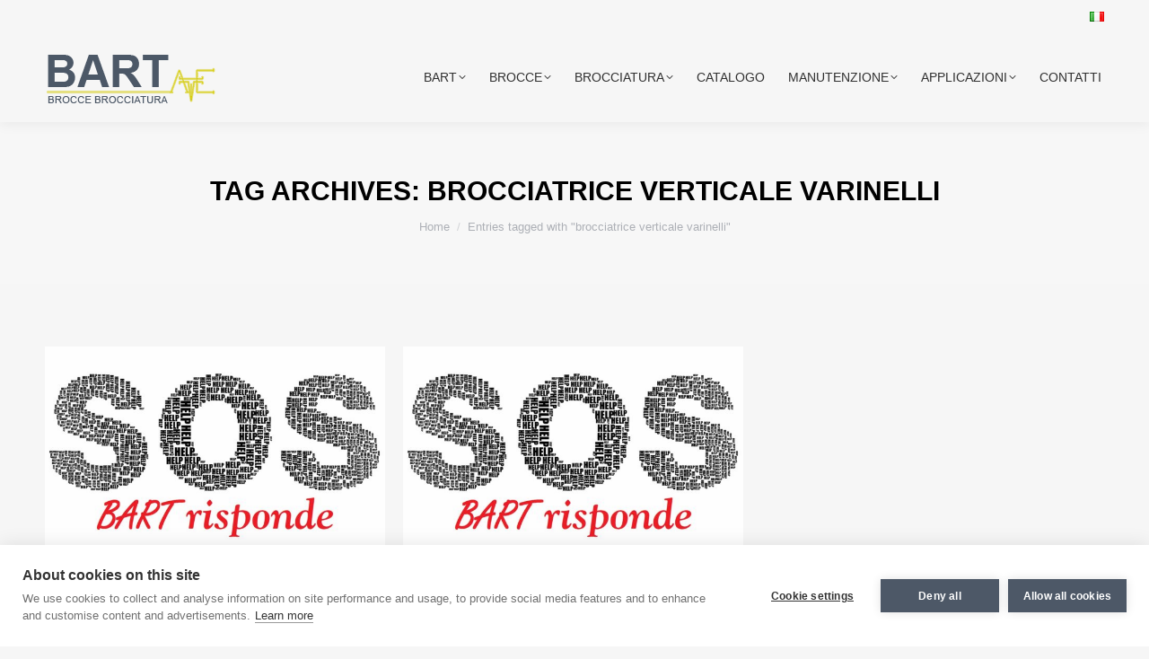

--- FILE ---
content_type: text/html; charset=UTF-8
request_url: https://www.bartbrocce.it/it/tag/brocciatrice-verticale-varinelli/
body_size: 14032
content:
<!DOCTYPE html>
<!--[if !(IE 6) | !(IE 7) | !(IE 8)  ]><!-->
<html lang="it-IT" class="no-js">
<!--<![endif]-->
<head>
	<meta charset="UTF-8" />
				<meta name="viewport" content="width=device-width, initial-scale=1, maximum-scale=1, user-scalable=0"/>
			<meta name="theme-color" content="#4c5866"/>	<link rel="profile" href="https://gmpg.org/xfn/11" />
	<script src="https://cookiehub.net/c2/bfa1e0b1.js"></script>
<script type="text/javascript">
document.addEventListener("DOMContentLoaded", function(event) {
	var cpm = {  };
	window.cookiehub.load(cpm);
});
</script><script>window.cookiehub_wordpress = {};</script><script>
window.dataLayer = window.dataLayer || [];
function gtag(){dataLayer.push(arguments);}
gtag('consent', 'default', {'ad_storage': 'denied', 'analytics_storage': 'denied', 'ad_user_data': 'denied', 'ad_personalization': 'denied', 'wait_for_update': 500});
</script><!-- Google Tag Manager -->
<script>(function(w,d,s,l,i){w[l]=w[l]||[];w[l].push({'gtm.start':
new Date().getTime(),event:'gtm.js'});var f=d.getElementsByTagName(s)[0],
j=d.createElement(s),dl=l!='dataLayer'?'&l='+l:'';j.async=true;j.src=
'https://www.googletagmanager.com/gtm.js?id='+i+dl;f.parentNode.insertBefore(j,f);
})(window,document,'script','dataLayer','GTM-TTSGQKC');</script>
<!-- End Google Tag Manager --><meta name='robots' content='index, follow, max-image-preview:large, max-snippet:-1, max-video-preview:-1' />

	<!-- This site is optimized with the Yoast SEO plugin v26.7 - https://yoast.com/wordpress/plugins/seo/ -->
	<title>brocciatrice verticale varinelli Archives - Bart</title>
	<link rel="canonical" href="https://www.bartbrocce.it/it/tag/brocciatrice-verticale-varinelli/" />
	<meta property="og:locale" content="it_IT" />
	<meta property="og:type" content="article" />
	<meta property="og:title" content="brocciatrice verticale varinelli Archives - Bart" />
	<meta property="og:url" content="https://www.bartbrocce.it/it/tag/brocciatrice-verticale-varinelli/" />
	<meta property="og:site_name" content="Bart" />
	<meta name="twitter:card" content="summary_large_image" />
	<script type="application/ld+json" class="yoast-schema-graph">{"@context":"https://schema.org","@graph":[{"@type":"CollectionPage","@id":"https://www.bartbrocce.it/it/tag/brocciatrice-verticale-varinelli/","url":"https://www.bartbrocce.it/it/tag/brocciatrice-verticale-varinelli/","name":"brocciatrice verticale varinelli Archives - Bart","isPartOf":{"@id":"https://www.bartbrocce.it/it/home/#website"},"primaryImageOfPage":{"@id":"https://www.bartbrocce.it/it/tag/brocciatrice-verticale-varinelli/#primaryimage"},"image":{"@id":"https://www.bartbrocce.it/it/tag/brocciatrice-verticale-varinelli/#primaryimage"},"thumbnailUrl":"https://www.bartbrocce.it/wp-content/uploads/sos-bart-risponde.jpg","breadcrumb":{"@id":"https://www.bartbrocce.it/it/tag/brocciatrice-verticale-varinelli/#breadcrumb"},"inLanguage":"it-IT"},{"@type":"ImageObject","inLanguage":"it-IT","@id":"https://www.bartbrocce.it/it/tag/brocciatrice-verticale-varinelli/#primaryimage","url":"https://www.bartbrocce.it/wp-content/uploads/sos-bart-risponde.jpg","contentUrl":"https://www.bartbrocce.it/wp-content/uploads/sos-bart-risponde.jpg","width":960,"height":582},{"@type":"BreadcrumbList","@id":"https://www.bartbrocce.it/it/tag/brocciatrice-verticale-varinelli/#breadcrumb","itemListElement":[{"@type":"ListItem","position":1,"name":"Home","item":"https://www.bartbrocce.it/it/home/"},{"@type":"ListItem","position":2,"name":"brocciatrice verticale varinelli"}]},{"@type":"WebSite","@id":"https://www.bartbrocce.it/it/home/#website","url":"https://www.bartbrocce.it/it/home/","name":"Bart","description":"Bart | brocce brocciatura","potentialAction":[{"@type":"SearchAction","target":{"@type":"EntryPoint","urlTemplate":"https://www.bartbrocce.it/it/home/?s={search_term_string}"},"query-input":{"@type":"PropertyValueSpecification","valueRequired":true,"valueName":"search_term_string"}}],"inLanguage":"it-IT"}]}</script>
	<!-- / Yoast SEO plugin. -->


<link rel='dns-prefetch' href='//cdnjs.cloudflare.com' />
<link rel='dns-prefetch' href='//maps.googleapis.com' />
<link rel='dns-prefetch' href='//fonts.googleapis.com' />
<link rel="alternate" type="application/rss+xml" title="Bart &raquo; Feed" href="https://www.bartbrocce.it/it/feed/" />
<link rel="alternate" type="application/rss+xml" title="Bart &raquo; Feed dei commenti" href="https://www.bartbrocce.it/it/comments/feed/" />
<link rel="alternate" type="application/rss+xml" title="Bart &raquo; brocciatrice verticale varinelli Feed del tag" href="https://www.bartbrocce.it/it/tag/brocciatrice-verticale-varinelli/feed/" />
<style id='wp-img-auto-sizes-contain-inline-css'>
img:is([sizes=auto i],[sizes^="auto," i]){contain-intrinsic-size:3000px 1500px}
/*# sourceURL=wp-img-auto-sizes-contain-inline-css */
</style>
<style id='wp-emoji-styles-inline-css'>

	img.wp-smiley, img.emoji {
		display: inline !important;
		border: none !important;
		box-shadow: none !important;
		height: 1em !important;
		width: 1em !important;
		margin: 0 0.07em !important;
		vertical-align: -0.1em !important;
		background: none !important;
		padding: 0 !important;
	}
/*# sourceURL=wp-emoji-styles-inline-css */
</style>
<style id='wp-block-library-inline-css'>
:root{--wp-block-synced-color:#7a00df;--wp-block-synced-color--rgb:122,0,223;--wp-bound-block-color:var(--wp-block-synced-color);--wp-editor-canvas-background:#ddd;--wp-admin-theme-color:#007cba;--wp-admin-theme-color--rgb:0,124,186;--wp-admin-theme-color-darker-10:#006ba1;--wp-admin-theme-color-darker-10--rgb:0,107,160.5;--wp-admin-theme-color-darker-20:#005a87;--wp-admin-theme-color-darker-20--rgb:0,90,135;--wp-admin-border-width-focus:2px}@media (min-resolution:192dpi){:root{--wp-admin-border-width-focus:1.5px}}.wp-element-button{cursor:pointer}:root .has-very-light-gray-background-color{background-color:#eee}:root .has-very-dark-gray-background-color{background-color:#313131}:root .has-very-light-gray-color{color:#eee}:root .has-very-dark-gray-color{color:#313131}:root .has-vivid-green-cyan-to-vivid-cyan-blue-gradient-background{background:linear-gradient(135deg,#00d084,#0693e3)}:root .has-purple-crush-gradient-background{background:linear-gradient(135deg,#34e2e4,#4721fb 50%,#ab1dfe)}:root .has-hazy-dawn-gradient-background{background:linear-gradient(135deg,#faaca8,#dad0ec)}:root .has-subdued-olive-gradient-background{background:linear-gradient(135deg,#fafae1,#67a671)}:root .has-atomic-cream-gradient-background{background:linear-gradient(135deg,#fdd79a,#004a59)}:root .has-nightshade-gradient-background{background:linear-gradient(135deg,#330968,#31cdcf)}:root .has-midnight-gradient-background{background:linear-gradient(135deg,#020381,#2874fc)}:root{--wp--preset--font-size--normal:16px;--wp--preset--font-size--huge:42px}.has-regular-font-size{font-size:1em}.has-larger-font-size{font-size:2.625em}.has-normal-font-size{font-size:var(--wp--preset--font-size--normal)}.has-huge-font-size{font-size:var(--wp--preset--font-size--huge)}.has-text-align-center{text-align:center}.has-text-align-left{text-align:left}.has-text-align-right{text-align:right}.has-fit-text{white-space:nowrap!important}#end-resizable-editor-section{display:none}.aligncenter{clear:both}.items-justified-left{justify-content:flex-start}.items-justified-center{justify-content:center}.items-justified-right{justify-content:flex-end}.items-justified-space-between{justify-content:space-between}.screen-reader-text{border:0;clip-path:inset(50%);height:1px;margin:-1px;overflow:hidden;padding:0;position:absolute;width:1px;word-wrap:normal!important}.screen-reader-text:focus{background-color:#ddd;clip-path:none;color:#444;display:block;font-size:1em;height:auto;left:5px;line-height:normal;padding:15px 23px 14px;text-decoration:none;top:5px;width:auto;z-index:100000}html :where(.has-border-color){border-style:solid}html :where([style*=border-top-color]){border-top-style:solid}html :where([style*=border-right-color]){border-right-style:solid}html :where([style*=border-bottom-color]){border-bottom-style:solid}html :where([style*=border-left-color]){border-left-style:solid}html :where([style*=border-width]){border-style:solid}html :where([style*=border-top-width]){border-top-style:solid}html :where([style*=border-right-width]){border-right-style:solid}html :where([style*=border-bottom-width]){border-bottom-style:solid}html :where([style*=border-left-width]){border-left-style:solid}html :where(img[class*=wp-image-]){height:auto;max-width:100%}:where(figure){margin:0 0 1em}html :where(.is-position-sticky){--wp-admin--admin-bar--position-offset:var(--wp-admin--admin-bar--height,0px)}@media screen and (max-width:600px){html :where(.is-position-sticky){--wp-admin--admin-bar--position-offset:0px}}

/*# sourceURL=wp-block-library-inline-css */
</style><style id='global-styles-inline-css'>
:root{--wp--preset--aspect-ratio--square: 1;--wp--preset--aspect-ratio--4-3: 4/3;--wp--preset--aspect-ratio--3-4: 3/4;--wp--preset--aspect-ratio--3-2: 3/2;--wp--preset--aspect-ratio--2-3: 2/3;--wp--preset--aspect-ratio--16-9: 16/9;--wp--preset--aspect-ratio--9-16: 9/16;--wp--preset--color--black: #000000;--wp--preset--color--cyan-bluish-gray: #abb8c3;--wp--preset--color--white: #FFF;--wp--preset--color--pale-pink: #f78da7;--wp--preset--color--vivid-red: #cf2e2e;--wp--preset--color--luminous-vivid-orange: #ff6900;--wp--preset--color--luminous-vivid-amber: #fcb900;--wp--preset--color--light-green-cyan: #7bdcb5;--wp--preset--color--vivid-green-cyan: #00d084;--wp--preset--color--pale-cyan-blue: #8ed1fc;--wp--preset--color--vivid-cyan-blue: #0693e3;--wp--preset--color--vivid-purple: #9b51e0;--wp--preset--color--accent: #4c5866;--wp--preset--color--dark-gray: #111;--wp--preset--color--light-gray: #767676;--wp--preset--gradient--vivid-cyan-blue-to-vivid-purple: linear-gradient(135deg,rgb(6,147,227) 0%,rgb(155,81,224) 100%);--wp--preset--gradient--light-green-cyan-to-vivid-green-cyan: linear-gradient(135deg,rgb(122,220,180) 0%,rgb(0,208,130) 100%);--wp--preset--gradient--luminous-vivid-amber-to-luminous-vivid-orange: linear-gradient(135deg,rgb(252,185,0) 0%,rgb(255,105,0) 100%);--wp--preset--gradient--luminous-vivid-orange-to-vivid-red: linear-gradient(135deg,rgb(255,105,0) 0%,rgb(207,46,46) 100%);--wp--preset--gradient--very-light-gray-to-cyan-bluish-gray: linear-gradient(135deg,rgb(238,238,238) 0%,rgb(169,184,195) 100%);--wp--preset--gradient--cool-to-warm-spectrum: linear-gradient(135deg,rgb(74,234,220) 0%,rgb(151,120,209) 20%,rgb(207,42,186) 40%,rgb(238,44,130) 60%,rgb(251,105,98) 80%,rgb(254,248,76) 100%);--wp--preset--gradient--blush-light-purple: linear-gradient(135deg,rgb(255,206,236) 0%,rgb(152,150,240) 100%);--wp--preset--gradient--blush-bordeaux: linear-gradient(135deg,rgb(254,205,165) 0%,rgb(254,45,45) 50%,rgb(107,0,62) 100%);--wp--preset--gradient--luminous-dusk: linear-gradient(135deg,rgb(255,203,112) 0%,rgb(199,81,192) 50%,rgb(65,88,208) 100%);--wp--preset--gradient--pale-ocean: linear-gradient(135deg,rgb(255,245,203) 0%,rgb(182,227,212) 50%,rgb(51,167,181) 100%);--wp--preset--gradient--electric-grass: linear-gradient(135deg,rgb(202,248,128) 0%,rgb(113,206,126) 100%);--wp--preset--gradient--midnight: linear-gradient(135deg,rgb(2,3,129) 0%,rgb(40,116,252) 100%);--wp--preset--font-size--small: 13px;--wp--preset--font-size--medium: 20px;--wp--preset--font-size--large: 36px;--wp--preset--font-size--x-large: 42px;--wp--preset--spacing--20: 0.44rem;--wp--preset--spacing--30: 0.67rem;--wp--preset--spacing--40: 1rem;--wp--preset--spacing--50: 1.5rem;--wp--preset--spacing--60: 2.25rem;--wp--preset--spacing--70: 3.38rem;--wp--preset--spacing--80: 5.06rem;--wp--preset--shadow--natural: 6px 6px 9px rgba(0, 0, 0, 0.2);--wp--preset--shadow--deep: 12px 12px 50px rgba(0, 0, 0, 0.4);--wp--preset--shadow--sharp: 6px 6px 0px rgba(0, 0, 0, 0.2);--wp--preset--shadow--outlined: 6px 6px 0px -3px rgb(255, 255, 255), 6px 6px rgb(0, 0, 0);--wp--preset--shadow--crisp: 6px 6px 0px rgb(0, 0, 0);}:where(.is-layout-flex){gap: 0.5em;}:where(.is-layout-grid){gap: 0.5em;}body .is-layout-flex{display: flex;}.is-layout-flex{flex-wrap: wrap;align-items: center;}.is-layout-flex > :is(*, div){margin: 0;}body .is-layout-grid{display: grid;}.is-layout-grid > :is(*, div){margin: 0;}:where(.wp-block-columns.is-layout-flex){gap: 2em;}:where(.wp-block-columns.is-layout-grid){gap: 2em;}:where(.wp-block-post-template.is-layout-flex){gap: 1.25em;}:where(.wp-block-post-template.is-layout-grid){gap: 1.25em;}.has-black-color{color: var(--wp--preset--color--black) !important;}.has-cyan-bluish-gray-color{color: var(--wp--preset--color--cyan-bluish-gray) !important;}.has-white-color{color: var(--wp--preset--color--white) !important;}.has-pale-pink-color{color: var(--wp--preset--color--pale-pink) !important;}.has-vivid-red-color{color: var(--wp--preset--color--vivid-red) !important;}.has-luminous-vivid-orange-color{color: var(--wp--preset--color--luminous-vivid-orange) !important;}.has-luminous-vivid-amber-color{color: var(--wp--preset--color--luminous-vivid-amber) !important;}.has-light-green-cyan-color{color: var(--wp--preset--color--light-green-cyan) !important;}.has-vivid-green-cyan-color{color: var(--wp--preset--color--vivid-green-cyan) !important;}.has-pale-cyan-blue-color{color: var(--wp--preset--color--pale-cyan-blue) !important;}.has-vivid-cyan-blue-color{color: var(--wp--preset--color--vivid-cyan-blue) !important;}.has-vivid-purple-color{color: var(--wp--preset--color--vivid-purple) !important;}.has-black-background-color{background-color: var(--wp--preset--color--black) !important;}.has-cyan-bluish-gray-background-color{background-color: var(--wp--preset--color--cyan-bluish-gray) !important;}.has-white-background-color{background-color: var(--wp--preset--color--white) !important;}.has-pale-pink-background-color{background-color: var(--wp--preset--color--pale-pink) !important;}.has-vivid-red-background-color{background-color: var(--wp--preset--color--vivid-red) !important;}.has-luminous-vivid-orange-background-color{background-color: var(--wp--preset--color--luminous-vivid-orange) !important;}.has-luminous-vivid-amber-background-color{background-color: var(--wp--preset--color--luminous-vivid-amber) !important;}.has-light-green-cyan-background-color{background-color: var(--wp--preset--color--light-green-cyan) !important;}.has-vivid-green-cyan-background-color{background-color: var(--wp--preset--color--vivid-green-cyan) !important;}.has-pale-cyan-blue-background-color{background-color: var(--wp--preset--color--pale-cyan-blue) !important;}.has-vivid-cyan-blue-background-color{background-color: var(--wp--preset--color--vivid-cyan-blue) !important;}.has-vivid-purple-background-color{background-color: var(--wp--preset--color--vivid-purple) !important;}.has-black-border-color{border-color: var(--wp--preset--color--black) !important;}.has-cyan-bluish-gray-border-color{border-color: var(--wp--preset--color--cyan-bluish-gray) !important;}.has-white-border-color{border-color: var(--wp--preset--color--white) !important;}.has-pale-pink-border-color{border-color: var(--wp--preset--color--pale-pink) !important;}.has-vivid-red-border-color{border-color: var(--wp--preset--color--vivid-red) !important;}.has-luminous-vivid-orange-border-color{border-color: var(--wp--preset--color--luminous-vivid-orange) !important;}.has-luminous-vivid-amber-border-color{border-color: var(--wp--preset--color--luminous-vivid-amber) !important;}.has-light-green-cyan-border-color{border-color: var(--wp--preset--color--light-green-cyan) !important;}.has-vivid-green-cyan-border-color{border-color: var(--wp--preset--color--vivid-green-cyan) !important;}.has-pale-cyan-blue-border-color{border-color: var(--wp--preset--color--pale-cyan-blue) !important;}.has-vivid-cyan-blue-border-color{border-color: var(--wp--preset--color--vivid-cyan-blue) !important;}.has-vivid-purple-border-color{border-color: var(--wp--preset--color--vivid-purple) !important;}.has-vivid-cyan-blue-to-vivid-purple-gradient-background{background: var(--wp--preset--gradient--vivid-cyan-blue-to-vivid-purple) !important;}.has-light-green-cyan-to-vivid-green-cyan-gradient-background{background: var(--wp--preset--gradient--light-green-cyan-to-vivid-green-cyan) !important;}.has-luminous-vivid-amber-to-luminous-vivid-orange-gradient-background{background: var(--wp--preset--gradient--luminous-vivid-amber-to-luminous-vivid-orange) !important;}.has-luminous-vivid-orange-to-vivid-red-gradient-background{background: var(--wp--preset--gradient--luminous-vivid-orange-to-vivid-red) !important;}.has-very-light-gray-to-cyan-bluish-gray-gradient-background{background: var(--wp--preset--gradient--very-light-gray-to-cyan-bluish-gray) !important;}.has-cool-to-warm-spectrum-gradient-background{background: var(--wp--preset--gradient--cool-to-warm-spectrum) !important;}.has-blush-light-purple-gradient-background{background: var(--wp--preset--gradient--blush-light-purple) !important;}.has-blush-bordeaux-gradient-background{background: var(--wp--preset--gradient--blush-bordeaux) !important;}.has-luminous-dusk-gradient-background{background: var(--wp--preset--gradient--luminous-dusk) !important;}.has-pale-ocean-gradient-background{background: var(--wp--preset--gradient--pale-ocean) !important;}.has-electric-grass-gradient-background{background: var(--wp--preset--gradient--electric-grass) !important;}.has-midnight-gradient-background{background: var(--wp--preset--gradient--midnight) !important;}.has-small-font-size{font-size: var(--wp--preset--font-size--small) !important;}.has-medium-font-size{font-size: var(--wp--preset--font-size--medium) !important;}.has-large-font-size{font-size: var(--wp--preset--font-size--large) !important;}.has-x-large-font-size{font-size: var(--wp--preset--font-size--x-large) !important;}
/*# sourceURL=global-styles-inline-css */
</style>

<style id='classic-theme-styles-inline-css'>
/*! This file is auto-generated */
.wp-block-button__link{color:#fff;background-color:#32373c;border-radius:9999px;box-shadow:none;text-decoration:none;padding:calc(.667em + 2px) calc(1.333em + 2px);font-size:1.125em}.wp-block-file__button{background:#32373c;color:#fff;text-decoration:none}
/*# sourceURL=/wp-includes/css/classic-themes.min.css */
</style>
<link rel='stylesheet' id='contact-form-7-css' href='https://www.bartbrocce.it/wp-content/plugins/contact-form-7/includes/css/styles.css?ver=6.1.4' media='all' />
<link rel='stylesheet' id='go-pricing-styles-css' href='https://www.bartbrocce.it/wp-content/plugins/go_pricing/assets/css/go_pricing_styles.css?ver=3.4' media='all' />
<link rel='stylesheet' id='tp_twitter_plugin_css-css' href='https://www.bartbrocce.it/wp-content/plugins/recent-tweets-widget/tp_twitter_plugin.css?ver=1.0' media='screen' />
<link rel='stylesheet' id='the7-font-css' href='https://www.bartbrocce.it/wp-content/themes/dt-the7/fonts/icomoon-the7-font/icomoon-the7-font.min.css?ver=14.0.2.1' media='all' />
<link rel='stylesheet' id='the7-awesome-fonts-css' href='https://www.bartbrocce.it/wp-content/themes/dt-the7/fonts/FontAwesome/css/all.min.css?ver=14.0.2.1' media='all' />
<link rel='stylesheet' id='the7-Defaults-css' href='https://www.bartbrocce.it/wp-content/uploads/smile_fonts/Defaults/Defaults.css?ver=780805431a49ab4e707a4a0e48d88a06' media='all' />
<link rel='stylesheet' id='js_composer_front-css' href='//www.bartbrocce.it/wp-content/uploads/js_composer/js_composer_front_custom.css?ver=8.7.2' media='all' />
<link rel='stylesheet' id='dt-web-fonts-css' href='https://fonts.googleapis.com/css?family=Open+Sans:400,600,700%7CRoboto:400,600,700%7COswald:400,600,700' media='all' />
<link rel='stylesheet' id='dt-main-css' href='https://www.bartbrocce.it/wp-content/themes/dt-the7/css/main.min.css?ver=14.0.2.1' media='all' />
<link rel='stylesheet' id='the7-custom-scrollbar-css' href='https://www.bartbrocce.it/wp-content/themes/dt-the7/lib/custom-scrollbar/custom-scrollbar.min.css?ver=14.0.2.1' media='all' />
<link rel='stylesheet' id='the7-wpbakery-css' href='https://www.bartbrocce.it/wp-content/themes/dt-the7/css/wpbakery.min.css?ver=14.0.2.1' media='all' />
<link rel='stylesheet' id='the7-core-css' href='https://www.bartbrocce.it/wp-content/plugins/dt-the7-core/assets/css/post-type.min.css?ver=2.7.12' media='all' />
<link rel='stylesheet' id='the7-css-vars-css' href='https://www.bartbrocce.it/wp-content/uploads/the7-css/css-vars.css?ver=a21061283ee1' media='all' />
<link rel='stylesheet' id='dt-custom-css' href='https://www.bartbrocce.it/wp-content/uploads/the7-css/custom.css?ver=a21061283ee1' media='all' />
<link rel='stylesheet' id='dt-media-css' href='https://www.bartbrocce.it/wp-content/uploads/the7-css/media.css?ver=a21061283ee1' media='all' />
<link rel='stylesheet' id='the7-mega-menu-css' href='https://www.bartbrocce.it/wp-content/uploads/the7-css/mega-menu.css?ver=a21061283ee1' media='all' />
<link rel='stylesheet' id='the7-elements-albums-portfolio-css' href='https://www.bartbrocce.it/wp-content/uploads/the7-css/the7-elements-albums-portfolio.css?ver=a21061283ee1' media='all' />
<link rel='stylesheet' id='the7-elements-css' href='https://www.bartbrocce.it/wp-content/uploads/the7-css/post-type-dynamic.css?ver=a21061283ee1' media='all' />
<link rel='stylesheet' id='style-css' href='https://www.bartbrocce.it/wp-content/themes/dt-the7-child/style.css?ver=14.0.2.1' media='all' />
<link rel='stylesheet' id='ultimate-vc-addons-style-min-css' href='https://www.bartbrocce.it/wp-content/plugins/Ultimate_VC_Addons/assets/min-css/ultimate.min.css?ver=3.21.2' media='all' />
<link rel='stylesheet' id='ultimate-vc-addons-icons-css' href='https://www.bartbrocce.it/wp-content/plugins/Ultimate_VC_Addons/assets/css/icons.css?ver=3.21.2' media='all' />
<link rel='stylesheet' id='ultimate-vc-addons-vidcons-css' href='https://www.bartbrocce.it/wp-content/plugins/Ultimate_VC_Addons/assets/fonts/vidcons.css?ver=3.21.2' media='all' />
<script src="https://www.bartbrocce.it/wp-includes/js/jquery/jquery.min.js?ver=3.7.1" id="jquery-core-js"></script>
<script src="https://www.bartbrocce.it/wp-includes/js/jquery/jquery-migrate.min.js?ver=3.4.1" id="jquery-migrate-js"></script>
<script id="gw-tweenmax-js-before">
var oldGS=window.GreenSockGlobals,oldGSQueue=window._gsQueue,oldGSDefine=window._gsDefine;window._gsDefine=null;delete(window._gsDefine);var gwGS=window.GreenSockGlobals={};
//# sourceURL=gw-tweenmax-js-before
</script>
<script src="https://cdnjs.cloudflare.com/ajax/libs/gsap/1.11.2/TweenMax.min.js" id="gw-tweenmax-js"></script>
<script id="gw-tweenmax-js-after">
try{window.GreenSockGlobals=null;window._gsQueue=null;window._gsDefine=null;delete(window.GreenSockGlobals);delete(window._gsQueue);delete(window._gsDefine);window.GreenSockGlobals=oldGS;window._gsQueue=oldGSQueue;window._gsDefine=oldGSDefine;}catch(e){}
//# sourceURL=gw-tweenmax-js-after
</script>
<script id="dt-above-fold-js-extra">
var dtLocal = {"themeUrl":"https://www.bartbrocce.it/wp-content/themes/dt-the7","passText":"Per visualizzare questo post protetto, inserire la password qui sotto:","moreButtonText":{"loading":"Caricamento...","loadMore":"Carica ancora"},"postID":"1702","ajaxurl":"https://www.bartbrocce.it/wp-admin/admin-ajax.php","REST":{"baseUrl":"https://www.bartbrocce.it/wp-json/the7/v1","endpoints":{"sendMail":"/send-mail"}},"contactMessages":{"required":"One or more fields have an error. Please check and try again.","terms":"Please accept the privacy policy.","fillTheCaptchaError":"Please, fill the captcha."},"captchaSiteKey":"","ajaxNonce":"85d281d9d1","pageData":{"type":"archive","template":"archive","layout":"masonry"},"themeSettings":{"smoothScroll":"off","lazyLoading":false,"desktopHeader":{"height":100},"ToggleCaptionEnabled":"disabled","ToggleCaption":"Navigation","floatingHeader":{"showAfter":150,"showMenu":true,"height":60,"logo":{"showLogo":true,"html":"\u003Cimg class=\" preload-me\" src=\"https://www.bartbrocce.it/wp-content/uploads/logo-small.png\" srcset=\"https://www.bartbrocce.it/wp-content/uploads/logo-small.png 100w, https://www.bartbrocce.it/wp-content/uploads/logo-small.png 100w\" width=\"100\" height=\"34\"   sizes=\"100px\" alt=\"Bart\" /\u003E","url":"https://www.bartbrocce.it/it/home/"}},"topLine":{"floatingTopLine":{"logo":{"showLogo":false,"html":""}}},"mobileHeader":{"firstSwitchPoint":1070,"secondSwitchPoint":500,"firstSwitchPointHeight":60,"secondSwitchPointHeight":60,"mobileToggleCaptionEnabled":"disabled","mobileToggleCaption":"Menu"},"stickyMobileHeaderFirstSwitch":{"logo":{"html":"\u003Cimg class=\" preload-me\" src=\"https://www.bartbrocce.it/wp-content/uploads/logo-small.png\" srcset=\"https://www.bartbrocce.it/wp-content/uploads/logo-small.png 100w, https://www.bartbrocce.it/wp-content/uploads/logo-small.png 100w\" width=\"100\" height=\"34\"   sizes=\"100px\" alt=\"Bart\" /\u003E"}},"stickyMobileHeaderSecondSwitch":{"logo":{"html":"\u003Cimg class=\" preload-me\" src=\"https://www.bartbrocce.it/wp-content/uploads/logo-small.png\" srcset=\"https://www.bartbrocce.it/wp-content/uploads/logo-small.png 100w, https://www.bartbrocce.it/wp-content/uploads/logo-small.png 100w\" width=\"100\" height=\"34\"   sizes=\"100px\" alt=\"Bart\" /\u003E"}},"sidebar":{"switchPoint":990},"boxedWidth":"1340px"},"VCMobileScreenWidth":"768"};
var dtShare = {"shareButtonText":{"facebook":"Share on Facebook","twitter":"Share on X","pinterest":"Pin it","linkedin":"Share on Linkedin","whatsapp":"Share on Whatsapp"},"overlayOpacity":"85"};
//# sourceURL=dt-above-fold-js-extra
</script>
<script src="https://www.bartbrocce.it/wp-content/themes/dt-the7/js/above-the-fold.min.js?ver=14.0.2.1" id="dt-above-fold-js"></script>
<script src="https://www.bartbrocce.it/wp-content/plugins/Ultimate_VC_Addons/assets/min-js/modernizr-custom.min.js?ver=3.21.2" id="ultimate-vc-addons-modernizr-js"></script>
<script src="https://www.bartbrocce.it/wp-content/plugins/Ultimate_VC_Addons/assets/min-js/jquery-ui.min.js?ver=3.21.2" id="jquery_ui-js"></script>
<script src="https://maps.googleapis.com/maps/api/js" id="ultimate-vc-addons-googleapis-js"></script>
<script src="https://www.bartbrocce.it/wp-includes/js/jquery/ui/core.min.js?ver=1.13.3" id="jquery-ui-core-js"></script>
<script src="https://www.bartbrocce.it/wp-includes/js/jquery/ui/mouse.min.js?ver=1.13.3" id="jquery-ui-mouse-js"></script>
<script src="https://www.bartbrocce.it/wp-includes/js/jquery/ui/slider.min.js?ver=1.13.3" id="jquery-ui-slider-js"></script>
<script src="https://www.bartbrocce.it/wp-content/plugins/Ultimate_VC_Addons/assets/min-js/jquery-ui-labeledslider.min.js?ver=3.21.2" id="ultimate-vc-addons_range_tick-js"></script>
<script src="https://www.bartbrocce.it/wp-content/plugins/Ultimate_VC_Addons/assets/min-js/ultimate.min.js?ver=3.21.2" id="ultimate-vc-addons-script-js"></script>
<script src="https://www.bartbrocce.it/wp-content/plugins/Ultimate_VC_Addons/assets/min-js/modal-all.min.js?ver=3.21.2" id="ultimate-vc-addons-modal-all-js"></script>
<script src="https://www.bartbrocce.it/wp-content/plugins/Ultimate_VC_Addons/assets/min-js/jparallax.min.js?ver=3.21.2" id="ultimate-vc-addons-jquery.shake-js"></script>
<script src="https://www.bartbrocce.it/wp-content/plugins/Ultimate_VC_Addons/assets/min-js/vhparallax.min.js?ver=3.21.2" id="ultimate-vc-addons-jquery.vhparallax-js"></script>
<script src="https://www.bartbrocce.it/wp-content/plugins/Ultimate_VC_Addons/assets/min-js/ultimate_bg.min.js?ver=3.21.2" id="ultimate-vc-addons-row-bg-js"></script>
<script src="https://www.bartbrocce.it/wp-content/plugins/Ultimate_VC_Addons/assets/min-js/mb-YTPlayer.min.js?ver=3.21.2" id="ultimate-vc-addons-jquery.ytplayer-js"></script>
<script></script><link rel="https://api.w.org/" href="https://www.bartbrocce.it/wp-json/" /><link rel="alternate" title="JSON" type="application/json" href="https://www.bartbrocce.it/wp-json/wp/v2/tags/405" /><link rel="EditURI" type="application/rsd+xml" title="RSD" href="https://www.bartbrocce.it/xmlrpc.php?rsd" />

<script type="text/javascript">
var cpm = {};
(function(h,u,b){
var d=h.getElementsByTagName("script")[0],e=h.createElement("script");
e.async=true;e.src='https://cookiehub.net/c2/bfa1e0b1.js';
e.onload=function(){u.cookiehub.load(b);};
d.parentNode.insertBefore(e,d);
})(document,window,cpm);
</script><script type="text/javascript">
(function(url){
	if(/(?:Chrome\/26\.0\.1410\.63 Safari\/537\.31|WordfenceTestMonBot)/.test(navigator.userAgent)){ return; }
	var addEvent = function(evt, handler) {
		if (window.addEventListener) {
			document.addEventListener(evt, handler, false);
		} else if (window.attachEvent) {
			document.attachEvent('on' + evt, handler);
		}
	};
	var removeEvent = function(evt, handler) {
		if (window.removeEventListener) {
			document.removeEventListener(evt, handler, false);
		} else if (window.detachEvent) {
			document.detachEvent('on' + evt, handler);
		}
	};
	var evts = 'contextmenu dblclick drag dragend dragenter dragleave dragover dragstart drop keydown keypress keyup mousedown mousemove mouseout mouseover mouseup mousewheel scroll'.split(' ');
	var logHuman = function() {
		if (window.wfLogHumanRan) { return; }
		window.wfLogHumanRan = true;
		var wfscr = document.createElement('script');
		wfscr.type = 'text/javascript';
		wfscr.async = true;
		wfscr.src = url + '&r=' + Math.random();
		(document.getElementsByTagName('head')[0]||document.getElementsByTagName('body')[0]).appendChild(wfscr);
		for (var i = 0; i < evts.length; i++) {
			removeEvent(evts[i], logHuman);
		}
	};
	for (var i = 0; i < evts.length; i++) {
		addEvent(evts[i], logHuman);
	}
})('//www.bartbrocce.it/?wordfence_lh=1&hid=0C65B7A993FCA1DA02AD45D315081BD2');
</script><style>.recentcomments a{display:inline !important;padding:0 !important;margin:0 !important;}</style><meta name="generator" content="Powered by WPBakery Page Builder - drag and drop page builder for WordPress."/>
<meta name="generator" content="Powered by Slider Revolution 6.7.38 - responsive, Mobile-Friendly Slider Plugin for WordPress with comfortable drag and drop interface." />
<link rel="icon" href="https://www.bartbrocce.it/wp-content/uploads/cropped-android-chrome-512x512-1-32x32.png" sizes="32x32" />
<link rel="icon" href="https://www.bartbrocce.it/wp-content/uploads/cropped-android-chrome-512x512-1-192x192.png" sizes="192x192" />
<link rel="apple-touch-icon" href="https://www.bartbrocce.it/wp-content/uploads/cropped-android-chrome-512x512-1-180x180.png" />
<meta name="msapplication-TileImage" content="https://www.bartbrocce.it/wp-content/uploads/cropped-android-chrome-512x512-1-270x270.png" />
<script>function setREVStartSize(e){
			//window.requestAnimationFrame(function() {
				window.RSIW = window.RSIW===undefined ? window.innerWidth : window.RSIW;
				window.RSIH = window.RSIH===undefined ? window.innerHeight : window.RSIH;
				try {
					var pw = document.getElementById(e.c).parentNode.offsetWidth,
						newh;
					pw = pw===0 || isNaN(pw) || (e.l=="fullwidth" || e.layout=="fullwidth") ? window.RSIW : pw;
					e.tabw = e.tabw===undefined ? 0 : parseInt(e.tabw);
					e.thumbw = e.thumbw===undefined ? 0 : parseInt(e.thumbw);
					e.tabh = e.tabh===undefined ? 0 : parseInt(e.tabh);
					e.thumbh = e.thumbh===undefined ? 0 : parseInt(e.thumbh);
					e.tabhide = e.tabhide===undefined ? 0 : parseInt(e.tabhide);
					e.thumbhide = e.thumbhide===undefined ? 0 : parseInt(e.thumbhide);
					e.mh = e.mh===undefined || e.mh=="" || e.mh==="auto" ? 0 : parseInt(e.mh,0);
					if(e.layout==="fullscreen" || e.l==="fullscreen")
						newh = Math.max(e.mh,window.RSIH);
					else{
						e.gw = Array.isArray(e.gw) ? e.gw : [e.gw];
						for (var i in e.rl) if (e.gw[i]===undefined || e.gw[i]===0) e.gw[i] = e.gw[i-1];
						e.gh = e.el===undefined || e.el==="" || (Array.isArray(e.el) && e.el.length==0)? e.gh : e.el;
						e.gh = Array.isArray(e.gh) ? e.gh : [e.gh];
						for (var i in e.rl) if (e.gh[i]===undefined || e.gh[i]===0) e.gh[i] = e.gh[i-1];
											
						var nl = new Array(e.rl.length),
							ix = 0,
							sl;
						e.tabw = e.tabhide>=pw ? 0 : e.tabw;
						e.thumbw = e.thumbhide>=pw ? 0 : e.thumbw;
						e.tabh = e.tabhide>=pw ? 0 : e.tabh;
						e.thumbh = e.thumbhide>=pw ? 0 : e.thumbh;
						for (var i in e.rl) nl[i] = e.rl[i]<window.RSIW ? 0 : e.rl[i];
						sl = nl[0];
						for (var i in nl) if (sl>nl[i] && nl[i]>0) { sl = nl[i]; ix=i;}
						var m = pw>(e.gw[ix]+e.tabw+e.thumbw) ? 1 : (pw-(e.tabw+e.thumbw)) / (e.gw[ix]);
						newh =  (e.gh[ix] * m) + (e.tabh + e.thumbh);
					}
					var el = document.getElementById(e.c);
					if (el!==null && el) el.style.height = newh+"px";
					el = document.getElementById(e.c+"_wrapper");
					if (el!==null && el) {
						el.style.height = newh+"px";
						el.style.display = "block";
					}
				} catch(e){
					console.log("Failure at Presize of Slider:" + e)
				}
			//});
		  };</script>
<noscript><style> .wpb_animate_when_almost_visible { opacity: 1; }</style></noscript><!-- Google tag (gtag.js) --> <script async src="https://www.googletagmanager.com/gtag/js?id=G-E4VPFJJDJK"></script> <script> window.dataLayer = window.dataLayer || []; function gtag(){dataLayer.push(arguments);} gtag('js', new Date()); gtag('config', 'G-E4VPFJJDJK'); </script>
<link rel='stylesheet' id='rs-plugin-settings-css' href='//www.bartbrocce.it/wp-content/plugins/revslider/sr6/assets/css/rs6.css?ver=6.7.38' media='all' />
<style id='rs-plugin-settings-inline-css'>
#rs-demo-id {}
/*# sourceURL=rs-plugin-settings-inline-css */
</style>
</head>
<body id="the7-body" class="archive tag tag-brocciatrice-verticale-varinelli tag-405 wp-embed-responsive wp-theme-dt-the7 wp-child-theme-dt-the7-child the7-core-ver-2.7.12 layout-masonry description-under-image dt-responsive-on right-mobile-menu-close-icon ouside-menu-close-icon mobile-hamburger-close-bg-enable mobile-hamburger-close-bg-hover-enable  fade-medium-mobile-menu-close-icon fade-medium-menu-close-icon srcset-enabled btn-flat custom-btn-color custom-btn-hover-color phantom-fade phantom-shadow-decoration phantom-custom-logo-on sticky-mobile-header top-header first-switch-logo-left first-switch-menu-right second-switch-logo-left second-switch-menu-right right-mobile-menu layzr-loading-on popup-message-style the7-ver-14.0.2.1 dt-fa-compatibility wpb-js-composer js-comp-ver-8.7.2 vc_responsive &quot;&gt;&lt;!-- Google Tag Manager (noscript) --&gt;
&lt;noscript&gt;&lt;iframe src=&quot;https://www.googletagmanager.com/ns.html?id=GTM-TTSGQKC&quot;
height=&quot;0&quot; width=&quot;0&quot; style=&quot;display:none;visibility:hidden&quot;&gt;&lt;/iframe&gt;&lt;/noscript&gt;
&lt;!-- End Google Tag Manager (noscript) --&gt;&lt;br style=&quot;display:none">
<!-- The7 14.0.2.1 -->

<div id="page" >
	<a class="skip-link screen-reader-text" href="#content">Skip to content</a>

<div class="masthead inline-header right widgets full-height shadow-decoration shadow-mobile-header-decoration small-mobile-menu-icon dt-parent-menu-clickable show-sub-menu-on-hover show-device-logo show-mobile-logo" >

	<div class="top-bar top-bar-line-hide">
	<div class="top-bar-bg" ></div>
	<div class="mini-widgets left-widgets"></div><div class="right-widgets mini-widgets"><div class="mini-nav show-on-desktop near-logo-first-switch in-menu-second-switch list-type-menu select-type-menu-first-switch select-type-menu-second-switch"><ul id="top-menu"><li class="lang-item lang-item-2 lang-item-it current-lang lang-item-first menu-item menu-item-type-custom menu-item-object-custom menu-item-25-it first depth-0"><a href='https://www.bartbrocce.it/it/tag/brocciatrice-verticale-varinelli/' data-level='1' hreflang='it-IT' lang='it-IT'><span class="menu-item-text"><span class="menu-text"><img src="[data-uri]" alt="Italiano" width="16" height="11" style="width: 16px; height: 11px;" /></span></span></a></li> </ul><div class="menu-select"><span class="customSelect1"><span class="customSelectInner"><i class=" the7-mw-icon-dropdown-menu-bold"></i>Menu lingue</span></span></div></div></div></div>

	<header class="header-bar" role="banner">

		<div class="branding">
	<div id="site-title" class="assistive-text">Bart</div>
	<div id="site-description" class="assistive-text">Bart | brocce brocciatura</div>
	<a class="" href="https://www.bartbrocce.it/it/home/"><img class=" preload-me" src="https://www.bartbrocce.it/wp-content/uploads/logo-1.png" srcset="https://www.bartbrocce.it/wp-content/uploads/logo-1.png 193w, https://www.bartbrocce.it/wp-content/uploads/logo-1.png 193w" width="193" height="65"   sizes="193px" alt="Bart" /><img class="mobile-logo preload-me" src="https://www.bartbrocce.it/wp-content/uploads/logo-small.png" srcset="https://www.bartbrocce.it/wp-content/uploads/logo-small.png 100w, https://www.bartbrocce.it/wp-content/uploads/logo-small.png 100w" width="100" height="34"   sizes="100px" alt="Bart" /></a></div>

		<ul id="primary-menu" class="main-nav underline-decoration upwards-line level-arrows-on outside-item-remove-margin"><li class="menu-item menu-item-type-custom menu-item-object-custom menu-item-has-children menu-item-146 first has-children depth-0"><a href='#' data-level='1' aria-haspopup='true' aria-expanded='false'><span class="menu-item-text"><span class="menu-text">Bart</span></span></a><ul class="sub-nav level-arrows-on" role="group"><li class="menu-item menu-item-type-post_type menu-item-object-page menu-item-133 first depth-1"><a href='https://www.bartbrocce.it/it/bart/' data-level='2'><span class="menu-item-text"><span class="menu-text">Chi siamo</span></span></a></li> <li class="menu-item menu-item-type-post_type menu-item-object-page menu-item-136 depth-1"><a href='https://www.bartbrocce.it/it/qualita-controllo/' data-level='2'><span class="menu-item-text"><span class="menu-text">Qualità e controllo</span></span></a></li> <li class="menu-item menu-item-type-post_type menu-item-object-page menu-item-164 depth-1"><a href='https://www.bartbrocce.it/it/vip-strategy/' data-level='2'><span class="menu-item-text"><span class="menu-text">V.I.P. Strategy</span></span></a></li> <li class="menu-item menu-item-type-post_type menu-item-object-page menu-item-390 depth-1"><a href='https://www.bartbrocce.it/it/photogallery/' data-level='2'><span class="menu-item-text"><span class="menu-text">Photogallery</span></span></a></li> <li class="menu-item menu-item-type-post_type menu-item-object-page menu-item-79 depth-1"><a href='https://www.bartbrocce.it/it/archivio-news/' data-level='2'><span class="menu-item-text"><span class="menu-text">Archivio News</span></span></a></li> </ul></li> <li class="menu-item menu-item-type-post_type menu-item-object-page menu-item-has-children menu-item-2620 has-children depth-0"><a href='https://www.bartbrocce.it/it/brocce/' data-level='1' aria-haspopup='true' aria-expanded='false'><span class="menu-item-text"><span class="menu-text">Brocce</span></span></a><ul class="sub-nav level-arrows-on" role="group"><li class="menu-item menu-item-type-post_type menu-item-object-page menu-item-2622 first depth-1"><a href='https://www.bartbrocce.it/it/brocce/materiali-brocce/' data-level='2'><span class="menu-item-text"><span class="menu-text">MATERIALI</span></span></a></li> <li class="menu-item menu-item-type-post_type menu-item-object-page menu-item-2623 depth-1"><a href='https://www.bartbrocce.it/it/brocce/profili-brocce/' data-level='2'><span class="menu-item-text"><span class="menu-text">PROFILI</span></span></a></li> <li class="menu-item menu-item-type-post_type menu-item-object-page menu-item-2624 depth-1"><a href='https://www.bartbrocce.it/it/brocce/rivestimenti-superficiali-per-brocce/' data-level='2'><span class="menu-item-text"><span class="menu-text">RIVESTIMENTI SUPERFICIALI</span></span></a></li> <li class="menu-item menu-item-type-post_type menu-item-object-page menu-item-2621 depth-1"><a href='https://www.bartbrocce.it/it/brocce/education/' data-level='2'><span class="menu-item-text"><span class="menu-text">EDUCATION</span></span></a></li> </ul></li> <li class="menu-item menu-item-type-post_type menu-item-object-page menu-item-has-children menu-item-85 has-children depth-0"><a href='https://www.bartbrocce.it/it/brocciatura/' data-level='1' aria-haspopup='true' aria-expanded='false'><span class="menu-item-text"><span class="menu-text">Brocciatura</span></span></a><ul class="sub-nav level-arrows-on" role="group"><li class="menu-item menu-item-type-post_type menu-item-object-page menu-item-2659 first depth-1"><a href='https://www.bartbrocce.it/it/brocciatura/education-brocciatura/' data-level='2'><span class="menu-item-text"><span class="menu-text">EDUCATION</span></span></a></li> </ul></li> <li class="menu-item menu-item-type-custom menu-item-object-custom menu-item-264 depth-0"><a href='https://catalogo.bartbrocce.it' target='_blank' data-level='1'><span class="menu-item-text"><span class="menu-text">Catalogo</span></span></a></li> <li class="menu-item menu-item-type-post_type menu-item-object-page menu-item-has-children menu-item-2644 has-children depth-0"><a href='https://www.bartbrocce.it/it/manutenzione-brocce/' data-level='1' aria-haspopup='true' aria-expanded='false'><span class="menu-item-text"><span class="menu-text">MANUTENZIONE</span></span></a><ul class="sub-nav level-arrows-on" role="group"><li class="menu-item menu-item-type-post_type menu-item-object-page menu-item-2639 first depth-1"><a href='https://www.bartbrocce.it/it/manutenzione-brocce/affilatura/' data-level='2'><span class="menu-item-text"><span class="menu-text">AFFILATURA</span></span></a></li> <li class="menu-item menu-item-type-post_type menu-item-object-page menu-item-2640 depth-1"><a href='https://www.bartbrocce.it/it/manutenzione-brocce/raddrizzatura/' data-level='2'><span class="menu-item-text"><span class="menu-text">RADDRIZZATURA</span></span></a></li> <li class="menu-item menu-item-type-post_type menu-item-object-page menu-item-2642 depth-1"><a href='https://www.bartbrocce.it/it/manutenzione-brocce/saldatura/' data-level='2'><span class="menu-item-text"><span class="menu-text">SALDATURA</span></span></a></li> <li class="menu-item menu-item-type-post_type menu-item-object-page menu-item-2641 depth-1"><a href='https://www.bartbrocce.it/it/manutenzione-brocce/ripristino/' data-level='2'><span class="menu-item-text"><span class="menu-text">RIPRISTINO</span></span></a></li> </ul></li> <li class="menu-item menu-item-type-post_type menu-item-object-page menu-item-has-children menu-item-2646 has-children depth-0"><a href='https://www.bartbrocce.it/it/applicazioni/' data-level='1' aria-haspopup='true' aria-expanded='false'><span class="menu-item-text"><span class="menu-text">APPLICAZIONI</span></span></a><ul class="sub-nav level-arrows-on" role="group"><li class="menu-item menu-item-type-post_type menu-item-object-page menu-item-2651 first depth-1"><a href='https://www.bartbrocce.it/it/applicazioni/automotive/' data-level='2'><span class="menu-item-text"><span class="menu-text">AUTOMOTIVE</span></span></a></li> <li class="menu-item menu-item-type-post_type menu-item-object-page menu-item-2652 depth-1"><a href='https://www.bartbrocce.it/it/applicazioni/agricoltura/' data-level='2'><span class="menu-item-text"><span class="menu-text">AGRICOLTURA</span></span></a></li> <li class="menu-item menu-item-type-post_type menu-item-object-page menu-item-2653 depth-1"><a href='https://www.bartbrocce.it/it/applicazioni/aerospace/' data-level='2'><span class="menu-item-text"><span class="menu-text">AEROSPACE</span></span></a></li> <li class="menu-item menu-item-type-post_type menu-item-object-page menu-item-2649 depth-1"><a href='https://www.bartbrocce.it/it/applicazioni/movimento-terra/' data-level='2'><span class="menu-item-text"><span class="menu-text">MOVIMENTO TERRA</span></span></a></li> <li class="menu-item menu-item-type-post_type menu-item-object-page menu-item-2650 depth-1"><a href='https://www.bartbrocce.it/it/applicazioni/macchinari-industriali-2/' data-level='2'><span class="menu-item-text"><span class="menu-text">MACCHINARI INDUSTRIALI</span></span></a></li> <li class="menu-item menu-item-type-post_type menu-item-object-page menu-item-2648 depth-1"><a href='https://www.bartbrocce.it/it/applicazioni/idraulico/' data-level='2'><span class="menu-item-text"><span class="menu-text">IDRAULICO</span></span></a></li> <li class="menu-item menu-item-type-post_type menu-item-object-page menu-item-2647 depth-1"><a href='https://www.bartbrocce.it/it/applicazioni/altri-settori/' data-level='2'><span class="menu-item-text"><span class="menu-text">ALTRI SETTORI</span></span></a></li> </ul></li> <li class="menu-item menu-item-type-post_type menu-item-object-page menu-item-410 last depth-0"><a href='https://www.bartbrocce.it/it/contatti/' data-level='1'><span class="menu-item-text"><span class="menu-text">Contatti</span></span></a></li> </ul>
		
	</header>

</div>
<div role="navigation" aria-label="Main Menu" class="dt-mobile-header mobile-menu-show-divider">
	<div class="dt-close-mobile-menu-icon" aria-label="Close" role="button" tabindex="0"><div class="close-line-wrap"><span class="close-line"></span><span class="close-line"></span><span class="close-line"></span></div></div>	<ul id="mobile-menu" class="mobile-main-nav">
		<li class="menu-item menu-item-type-custom menu-item-object-custom menu-item-has-children menu-item-146 first has-children depth-0"><a href='#' data-level='1' aria-haspopup='true' aria-expanded='false'><span class="menu-item-text"><span class="menu-text">Bart</span></span></a><ul class="sub-nav level-arrows-on" role="group"><li class="menu-item menu-item-type-post_type menu-item-object-page menu-item-133 first depth-1"><a href='https://www.bartbrocce.it/it/bart/' data-level='2'><span class="menu-item-text"><span class="menu-text">Chi siamo</span></span></a></li> <li class="menu-item menu-item-type-post_type menu-item-object-page menu-item-136 depth-1"><a href='https://www.bartbrocce.it/it/qualita-controllo/' data-level='2'><span class="menu-item-text"><span class="menu-text">Qualità e controllo</span></span></a></li> <li class="menu-item menu-item-type-post_type menu-item-object-page menu-item-164 depth-1"><a href='https://www.bartbrocce.it/it/vip-strategy/' data-level='2'><span class="menu-item-text"><span class="menu-text">V.I.P. Strategy</span></span></a></li> <li class="menu-item menu-item-type-post_type menu-item-object-page menu-item-390 depth-1"><a href='https://www.bartbrocce.it/it/photogallery/' data-level='2'><span class="menu-item-text"><span class="menu-text">Photogallery</span></span></a></li> <li class="menu-item menu-item-type-post_type menu-item-object-page menu-item-79 depth-1"><a href='https://www.bartbrocce.it/it/archivio-news/' data-level='2'><span class="menu-item-text"><span class="menu-text">Archivio News</span></span></a></li> </ul></li> <li class="menu-item menu-item-type-post_type menu-item-object-page menu-item-has-children menu-item-2620 has-children depth-0"><a href='https://www.bartbrocce.it/it/brocce/' data-level='1' aria-haspopup='true' aria-expanded='false'><span class="menu-item-text"><span class="menu-text">Brocce</span></span></a><ul class="sub-nav level-arrows-on" role="group"><li class="menu-item menu-item-type-post_type menu-item-object-page menu-item-2622 first depth-1"><a href='https://www.bartbrocce.it/it/brocce/materiali-brocce/' data-level='2'><span class="menu-item-text"><span class="menu-text">MATERIALI</span></span></a></li> <li class="menu-item menu-item-type-post_type menu-item-object-page menu-item-2623 depth-1"><a href='https://www.bartbrocce.it/it/brocce/profili-brocce/' data-level='2'><span class="menu-item-text"><span class="menu-text">PROFILI</span></span></a></li> <li class="menu-item menu-item-type-post_type menu-item-object-page menu-item-2624 depth-1"><a href='https://www.bartbrocce.it/it/brocce/rivestimenti-superficiali-per-brocce/' data-level='2'><span class="menu-item-text"><span class="menu-text">RIVESTIMENTI SUPERFICIALI</span></span></a></li> <li class="menu-item menu-item-type-post_type menu-item-object-page menu-item-2621 depth-1"><a href='https://www.bartbrocce.it/it/brocce/education/' data-level='2'><span class="menu-item-text"><span class="menu-text">EDUCATION</span></span></a></li> </ul></li> <li class="menu-item menu-item-type-post_type menu-item-object-page menu-item-has-children menu-item-85 has-children depth-0"><a href='https://www.bartbrocce.it/it/brocciatura/' data-level='1' aria-haspopup='true' aria-expanded='false'><span class="menu-item-text"><span class="menu-text">Brocciatura</span></span></a><ul class="sub-nav level-arrows-on" role="group"><li class="menu-item menu-item-type-post_type menu-item-object-page menu-item-2659 first depth-1"><a href='https://www.bartbrocce.it/it/brocciatura/education-brocciatura/' data-level='2'><span class="menu-item-text"><span class="menu-text">EDUCATION</span></span></a></li> </ul></li> <li class="menu-item menu-item-type-custom menu-item-object-custom menu-item-264 depth-0"><a href='https://catalogo.bartbrocce.it' target='_blank' data-level='1'><span class="menu-item-text"><span class="menu-text">Catalogo</span></span></a></li> <li class="menu-item menu-item-type-post_type menu-item-object-page menu-item-has-children menu-item-2644 has-children depth-0"><a href='https://www.bartbrocce.it/it/manutenzione-brocce/' data-level='1' aria-haspopup='true' aria-expanded='false'><span class="menu-item-text"><span class="menu-text">MANUTENZIONE</span></span></a><ul class="sub-nav level-arrows-on" role="group"><li class="menu-item menu-item-type-post_type menu-item-object-page menu-item-2639 first depth-1"><a href='https://www.bartbrocce.it/it/manutenzione-brocce/affilatura/' data-level='2'><span class="menu-item-text"><span class="menu-text">AFFILATURA</span></span></a></li> <li class="menu-item menu-item-type-post_type menu-item-object-page menu-item-2640 depth-1"><a href='https://www.bartbrocce.it/it/manutenzione-brocce/raddrizzatura/' data-level='2'><span class="menu-item-text"><span class="menu-text">RADDRIZZATURA</span></span></a></li> <li class="menu-item menu-item-type-post_type menu-item-object-page menu-item-2642 depth-1"><a href='https://www.bartbrocce.it/it/manutenzione-brocce/saldatura/' data-level='2'><span class="menu-item-text"><span class="menu-text">SALDATURA</span></span></a></li> <li class="menu-item menu-item-type-post_type menu-item-object-page menu-item-2641 depth-1"><a href='https://www.bartbrocce.it/it/manutenzione-brocce/ripristino/' data-level='2'><span class="menu-item-text"><span class="menu-text">RIPRISTINO</span></span></a></li> </ul></li> <li class="menu-item menu-item-type-post_type menu-item-object-page menu-item-has-children menu-item-2646 has-children depth-0"><a href='https://www.bartbrocce.it/it/applicazioni/' data-level='1' aria-haspopup='true' aria-expanded='false'><span class="menu-item-text"><span class="menu-text">APPLICAZIONI</span></span></a><ul class="sub-nav level-arrows-on" role="group"><li class="menu-item menu-item-type-post_type menu-item-object-page menu-item-2651 first depth-1"><a href='https://www.bartbrocce.it/it/applicazioni/automotive/' data-level='2'><span class="menu-item-text"><span class="menu-text">AUTOMOTIVE</span></span></a></li> <li class="menu-item menu-item-type-post_type menu-item-object-page menu-item-2652 depth-1"><a href='https://www.bartbrocce.it/it/applicazioni/agricoltura/' data-level='2'><span class="menu-item-text"><span class="menu-text">AGRICOLTURA</span></span></a></li> <li class="menu-item menu-item-type-post_type menu-item-object-page menu-item-2653 depth-1"><a href='https://www.bartbrocce.it/it/applicazioni/aerospace/' data-level='2'><span class="menu-item-text"><span class="menu-text">AEROSPACE</span></span></a></li> <li class="menu-item menu-item-type-post_type menu-item-object-page menu-item-2649 depth-1"><a href='https://www.bartbrocce.it/it/applicazioni/movimento-terra/' data-level='2'><span class="menu-item-text"><span class="menu-text">MOVIMENTO TERRA</span></span></a></li> <li class="menu-item menu-item-type-post_type menu-item-object-page menu-item-2650 depth-1"><a href='https://www.bartbrocce.it/it/applicazioni/macchinari-industriali-2/' data-level='2'><span class="menu-item-text"><span class="menu-text">MACCHINARI INDUSTRIALI</span></span></a></li> <li class="menu-item menu-item-type-post_type menu-item-object-page menu-item-2648 depth-1"><a href='https://www.bartbrocce.it/it/applicazioni/idraulico/' data-level='2'><span class="menu-item-text"><span class="menu-text">IDRAULICO</span></span></a></li> <li class="menu-item menu-item-type-post_type menu-item-object-page menu-item-2647 depth-1"><a href='https://www.bartbrocce.it/it/applicazioni/altri-settori/' data-level='2'><span class="menu-item-text"><span class="menu-text">ALTRI SETTORI</span></span></a></li> </ul></li> <li class="menu-item menu-item-type-post_type menu-item-object-page menu-item-410 last depth-0"><a href='https://www.bartbrocce.it/it/contatti/' data-level='1'><span class="menu-item-text"><span class="menu-text">Contatti</span></span></a></li> 	</ul>
	<div class='mobile-mini-widgets-in-menu'></div>
</div>

		<div class="page-title title-center solid-bg breadcrumbs-mobile-off page-title-responsive-enabled">
			<div class="wf-wrap">

				<div class="page-title-head hgroup"><h1 >Tag Archives: <span>brocciatrice verticale varinelli</span></h1></div><div class="page-title-breadcrumbs"><div class="assistive-text">You are here:</div><ol class="breadcrumbs text-small" itemscope itemtype="https://schema.org/BreadcrumbList"><li itemprop="itemListElement" itemscope itemtype="https://schema.org/ListItem"><a itemprop="item" href="https://www.bartbrocce.it/it/home/" title="Home"><span itemprop="name">Home</span></a><meta itemprop="position" content="1" /></li><li class="current" itemprop="itemListElement" itemscope itemtype="https://schema.org/ListItem"><span itemprop="name">Entries tagged with "brocciatrice verticale varinelli"</span><meta itemprop="position" content="2" /></li></ol></div>			</div>
		</div>

		

<div id="main" class="sidebar-none sidebar-divider-vertical">

	
	<div class="main-gradient"></div>
	<div class="wf-wrap">
	<div class="wf-container-main">

	

	<!-- Content -->
	<div id="content" class="content" role="main">

		<div class="wf-container loading-effect-fade-in iso-container bg-under-post description-under-image content-align-left" data-padding="10px" data-cur-page="1" data-width="320px" data-columns="3">
<div class="wf-cell iso-item" data-post-id="1702" data-date="2020-03-16T11:41:23+01:00" data-name="SOS BART risponde">
	<article class="post post-1702 type-post status-publish format-standard has-post-thumbnail hentry category-sos-bart-risponde tag-brocce-elicoidali tag-brocciatrice-usata tag-brocciatrice-verticale-varinelli tag-brocciatura tag-dentatura-elicoidale tag-elica tag-elicoidale category-412 bg-on fullwidth-img description-off">

		
			<div class="blog-media wf-td">

				<p><a href="https://www.bartbrocce.it/it/sos-bart-risponde-2/" class="alignnone rollover layzr-bg" ><img class="preload-me iso-lazy-load aspect" src="data:image/svg+xml,%3Csvg%20xmlns%3D&#39;http%3A%2F%2Fwww.w3.org%2F2000%2Fsvg&#39;%20viewBox%3D&#39;0%200%20650%20394&#39;%2F%3E" data-src="https://www.bartbrocce.it/wp-content/uploads/sos-bart-risponde-650x394.jpg" data-srcset="https://www.bartbrocce.it/wp-content/uploads/sos-bart-risponde-650x394.jpg 650w, https://www.bartbrocce.it/wp-content/uploads/sos-bart-risponde.jpg 960w" loading="eager" style="--ratio: 650 / 394" sizes="(max-width: 650px) 100vw, 650px" alt="" title="sos bart risponde" width="650" height="394"  /></a></p>
			</div>

		
		<div class="blog-content wf-td">
			<h3 class="entry-title"><a href="https://www.bartbrocce.it/it/sos-bart-risponde-2/" title="SOS BART risponde" rel="bookmark">SOS BART risponde</a></h3>

			<div class="entry-meta"><span class="category-link"><a href="https://www.bartbrocce.it/it/category/sos-bart-risponde/" >SOS Bart risponde</a></span><a class="author vcard" href="https://www.bartbrocce.it/it/author/admin-bartbrocce/" title="View all posts by admin-bartbrocce" rel="author">By <span class="fn">admin-bartbrocce</span></a><a href="https://www.bartbrocce.it/it/2020/03/16/" title="11:41" class="data-link" rel="bookmark"><time class="entry-date updated" datetime="2020-03-16T11:41:23+01:00">16/03/2020</time></a></div><p>Ho diversi pezzi da brocciare con spessore di 5 mm da brocciare. Come posso fare?</p>

		</div>

	</article>

</div>
<div class="wf-cell iso-item" data-post-id="1695" data-date="2020-02-15T13:36:00+01:00" data-name="SOS BART risponde">
	<article class="post post-1695 type-post status-publish format-standard has-post-thumbnail hentry category-sos-bart-risponde tag-brocciatrice-usata tag-brocciatrice-verticale-varinelli tag-brocciatura tag-lubrificante-brocciatura tag-olio-da-taglio-brocciatura tag-olio-emulsionabile-brocciatura category-412 bg-on fullwidth-img description-off">

		
			<div class="blog-media wf-td">

				<p><a href="https://www.bartbrocce.it/it/sos-bart-risponde-1/" class="alignnone rollover layzr-bg" ><img class="preload-me iso-lazy-load aspect" src="data:image/svg+xml,%3Csvg%20xmlns%3D&#39;http%3A%2F%2Fwww.w3.org%2F2000%2Fsvg&#39;%20viewBox%3D&#39;0%200%20650%20394&#39;%2F%3E" data-src="https://www.bartbrocce.it/wp-content/uploads/sos-bart-risponde-650x394.jpg" data-srcset="https://www.bartbrocce.it/wp-content/uploads/sos-bart-risponde-650x394.jpg 650w, https://www.bartbrocce.it/wp-content/uploads/sos-bart-risponde.jpg 960w" loading="eager" style="--ratio: 650 / 394" sizes="(max-width: 650px) 100vw, 650px" alt="" title="sos bart risponde" width="650" height="394"  /></a></p>
			</div>

		
		<div class="blog-content wf-td">
			<h3 class="entry-title"><a href="https://www.bartbrocce.it/it/sos-bart-risponde-1/" title="SOS BART risponde" rel="bookmark">SOS BART risponde</a></h3>

			<div class="entry-meta"><span class="category-link"><a href="https://www.bartbrocce.it/it/category/sos-bart-risponde/" >SOS Bart risponde</a></span><a class="author vcard" href="https://www.bartbrocce.it/it/author/admin-bartbrocce/" title="View all posts by admin-bartbrocce" rel="author">By <span class="fn">admin-bartbrocce</span></a><a href="https://www.bartbrocce.it/it/2020/02/15/" title="13:36" class="data-link" rel="bookmark"><time class="entry-date updated" datetime="2020-02-15T13:36:00+01:00">15/02/2020</time></a></div><p>Ho diversi pezzi da brocciare in acciaio con resistenza compresa tra i 90-100 kg/mm2 e vorrei sapere quale lubrificante è meglio utilizzare.</p>

		</div>

	</article>

</div></div>
	</div><!-- #content -->

	

			</div><!-- .wf-container -->
		</div><!-- .wf-wrap -->

	
	</div><!-- #main -->

	


	<!-- !Footer -->
	<footer id="footer" class="footer solid-bg"  role="contentinfo">

		
<!-- !Bottom-bar -->
<div id="bottom-bar" class="solid-bg logo-left">
    <div class="wf-wrap">
        <div class="wf-container-bottom">

			
            <div class="wf-float-right">

				<div class="bottom-text-block"><div style="text-align:center">© 2017 - BART SRL viale Lidice 35 10095 Grugliasco (TO) - P.I. 01639830155</p>
<p></div>
</div>
            </div>

        </div><!-- .wf-container-bottom -->
    </div><!-- .wf-wrap -->
</div><!-- #bottom-bar -->
	</footer><!-- #footer -->

<a href="#" class="scroll-top"><svg version="1.1" xmlns="http://www.w3.org/2000/svg" xmlns:xlink="http://www.w3.org/1999/xlink" x="0px" y="0px"
	 viewBox="0 0 16 16" style="enable-background:new 0 0 16 16;" xml:space="preserve">
<path d="M11.7,6.3l-3-3C8.5,3.1,8.3,3,8,3c0,0,0,0,0,0C7.7,3,7.5,3.1,7.3,3.3l-3,3c-0.4,0.4-0.4,1,0,1.4c0.4,0.4,1,0.4,1.4,0L7,6.4
	V12c0,0.6,0.4,1,1,1s1-0.4,1-1V6.4l1.3,1.3c0.4,0.4,1,0.4,1.4,0C11.9,7.5,12,7.3,12,7S11.9,6.5,11.7,6.3z"/>
</svg><span class="screen-reader-text">Go to Top</span></a>

</div><!-- #page -->


		<script>
			window.RS_MODULES = window.RS_MODULES || {};
			window.RS_MODULES.modules = window.RS_MODULES.modules || {};
			window.RS_MODULES.waiting = window.RS_MODULES.waiting || [];
			window.RS_MODULES.defered = true;
			window.RS_MODULES.moduleWaiting = window.RS_MODULES.moduleWaiting || {};
			window.RS_MODULES.type = 'compiled';
		</script>
		<script type="speculationrules">
{"prefetch":[{"source":"document","where":{"and":[{"href_matches":"/*"},{"not":{"href_matches":["/wp-*.php","/wp-admin/*","/wp-content/uploads/*","/wp-content/*","/wp-content/plugins/*","/wp-content/themes/dt-the7-child/*","/wp-content/themes/dt-the7/*","/*\\?(.+)"]}},{"not":{"selector_matches":"a[rel~=\"nofollow\"]"}},{"not":{"selector_matches":".no-prefetch, .no-prefetch a"}}]},"eagerness":"conservative"}]}
</script>
<script src="https://www.bartbrocce.it/wp-content/themes/dt-the7/js/main.min.js?ver=14.0.2.1" id="dt-main-js"></script>
<script src="https://www.bartbrocce.it/wp-includes/js/dist/hooks.min.js?ver=dd5603f07f9220ed27f1" id="wp-hooks-js"></script>
<script src="https://www.bartbrocce.it/wp-includes/js/dist/i18n.min.js?ver=c26c3dc7bed366793375" id="wp-i18n-js"></script>
<script id="wp-i18n-js-after">
wp.i18n.setLocaleData( { 'text direction\u0004ltr': [ 'ltr' ] } );
//# sourceURL=wp-i18n-js-after
</script>
<script src="https://www.bartbrocce.it/wp-content/plugins/contact-form-7/includes/swv/js/index.js?ver=6.1.4" id="swv-js"></script>
<script id="contact-form-7-js-translations">
( function( domain, translations ) {
	var localeData = translations.locale_data[ domain ] || translations.locale_data.messages;
	localeData[""].domain = domain;
	wp.i18n.setLocaleData( localeData, domain );
} )( "contact-form-7", {"translation-revision-date":"2026-01-14 20:31:08+0000","generator":"GlotPress\/4.0.3","domain":"messages","locale_data":{"messages":{"":{"domain":"messages","plural-forms":"nplurals=2; plural=n != 1;","lang":"it"},"This contact form is placed in the wrong place.":["Questo modulo di contatto \u00e8 posizionato nel posto sbagliato."],"Error:":["Errore:"]}},"comment":{"reference":"includes\/js\/index.js"}} );
//# sourceURL=contact-form-7-js-translations
</script>
<script id="contact-form-7-js-before">
var wpcf7 = {
    "api": {
        "root": "https:\/\/www.bartbrocce.it\/wp-json\/",
        "namespace": "contact-form-7\/v1"
    }
};
//# sourceURL=contact-form-7-js-before
</script>
<script src="https://www.bartbrocce.it/wp-content/plugins/contact-form-7/includes/js/index.js?ver=6.1.4" id="contact-form-7-js"></script>
<script src="https://www.bartbrocce.it/wp-content/plugins/go_pricing/assets/js/go_pricing_scripts.js?ver=3.4" id="go-pricing-scripts-js"></script>
<script src="//www.bartbrocce.it/wp-content/plugins/revslider/sr6/assets/js/rbtools.min.js?ver=6.7.38" defer async id="tp-tools-js"></script>
<script src="//www.bartbrocce.it/wp-content/plugins/revslider/sr6/assets/js/rs6.min.js?ver=6.7.38" defer async id="revmin-js"></script>
<script src="https://www.bartbrocce.it/wp-content/themes/dt-the7/js/legacy.min.js?ver=14.0.2.1" id="dt-legacy-js"></script>
<script src="https://www.bartbrocce.it/wp-content/themes/dt-the7/lib/jquery-mousewheel/jquery-mousewheel.min.js?ver=14.0.2.1" id="jquery-mousewheel-js"></script>
<script src="https://www.bartbrocce.it/wp-content/themes/dt-the7/lib/custom-scrollbar/custom-scrollbar.min.js?ver=14.0.2.1" id="the7-custom-scrollbar-js"></script>
<script src="https://www.bartbrocce.it/wp-content/plugins/dt-the7-core/assets/js/post-type.min.js?ver=2.7.12" id="the7-core-js"></script>
<script src="https://www.bartbrocce.it/wp-includes/js/imagesloaded.min.js?ver=5.0.0" id="imagesloaded-js"></script>
<script src="https://www.bartbrocce.it/wp-includes/js/masonry.min.js?ver=4.2.2" id="masonry-js"></script>
<script id="wp-emoji-settings" type="application/json">
{"baseUrl":"https://s.w.org/images/core/emoji/17.0.2/72x72/","ext":".png","svgUrl":"https://s.w.org/images/core/emoji/17.0.2/svg/","svgExt":".svg","source":{"concatemoji":"https://www.bartbrocce.it/wp-includes/js/wp-emoji-release.min.js?ver=780805431a49ab4e707a4a0e48d88a06"}}
</script>
<script type="module">
/*! This file is auto-generated */
const a=JSON.parse(document.getElementById("wp-emoji-settings").textContent),o=(window._wpemojiSettings=a,"wpEmojiSettingsSupports"),s=["flag","emoji"];function i(e){try{var t={supportTests:e,timestamp:(new Date).valueOf()};sessionStorage.setItem(o,JSON.stringify(t))}catch(e){}}function c(e,t,n){e.clearRect(0,0,e.canvas.width,e.canvas.height),e.fillText(t,0,0);t=new Uint32Array(e.getImageData(0,0,e.canvas.width,e.canvas.height).data);e.clearRect(0,0,e.canvas.width,e.canvas.height),e.fillText(n,0,0);const a=new Uint32Array(e.getImageData(0,0,e.canvas.width,e.canvas.height).data);return t.every((e,t)=>e===a[t])}function p(e,t){e.clearRect(0,0,e.canvas.width,e.canvas.height),e.fillText(t,0,0);var n=e.getImageData(16,16,1,1);for(let e=0;e<n.data.length;e++)if(0!==n.data[e])return!1;return!0}function u(e,t,n,a){switch(t){case"flag":return n(e,"\ud83c\udff3\ufe0f\u200d\u26a7\ufe0f","\ud83c\udff3\ufe0f\u200b\u26a7\ufe0f")?!1:!n(e,"\ud83c\udde8\ud83c\uddf6","\ud83c\udde8\u200b\ud83c\uddf6")&&!n(e,"\ud83c\udff4\udb40\udc67\udb40\udc62\udb40\udc65\udb40\udc6e\udb40\udc67\udb40\udc7f","\ud83c\udff4\u200b\udb40\udc67\u200b\udb40\udc62\u200b\udb40\udc65\u200b\udb40\udc6e\u200b\udb40\udc67\u200b\udb40\udc7f");case"emoji":return!a(e,"\ud83e\u1fac8")}return!1}function f(e,t,n,a){let r;const o=(r="undefined"!=typeof WorkerGlobalScope&&self instanceof WorkerGlobalScope?new OffscreenCanvas(300,150):document.createElement("canvas")).getContext("2d",{willReadFrequently:!0}),s=(o.textBaseline="top",o.font="600 32px Arial",{});return e.forEach(e=>{s[e]=t(o,e,n,a)}),s}function r(e){var t=document.createElement("script");t.src=e,t.defer=!0,document.head.appendChild(t)}a.supports={everything:!0,everythingExceptFlag:!0},new Promise(t=>{let n=function(){try{var e=JSON.parse(sessionStorage.getItem(o));if("object"==typeof e&&"number"==typeof e.timestamp&&(new Date).valueOf()<e.timestamp+604800&&"object"==typeof e.supportTests)return e.supportTests}catch(e){}return null}();if(!n){if("undefined"!=typeof Worker&&"undefined"!=typeof OffscreenCanvas&&"undefined"!=typeof URL&&URL.createObjectURL&&"undefined"!=typeof Blob)try{var e="postMessage("+f.toString()+"("+[JSON.stringify(s),u.toString(),c.toString(),p.toString()].join(",")+"));",a=new Blob([e],{type:"text/javascript"});const r=new Worker(URL.createObjectURL(a),{name:"wpTestEmojiSupports"});return void(r.onmessage=e=>{i(n=e.data),r.terminate(),t(n)})}catch(e){}i(n=f(s,u,c,p))}t(n)}).then(e=>{for(const n in e)a.supports[n]=e[n],a.supports.everything=a.supports.everything&&a.supports[n],"flag"!==n&&(a.supports.everythingExceptFlag=a.supports.everythingExceptFlag&&a.supports[n]);var t;a.supports.everythingExceptFlag=a.supports.everythingExceptFlag&&!a.supports.flag,a.supports.everything||((t=a.source||{}).concatemoji?r(t.concatemoji):t.wpemoji&&t.twemoji&&(r(t.twemoji),r(t.wpemoji)))});
//# sourceURL=https://www.bartbrocce.it/wp-includes/js/wp-emoji-loader.min.js
</script>
<script></script>
<div class="pswp" tabindex="-1" role="dialog" aria-hidden="true">
	<div class="pswp__bg"></div>
	<div class="pswp__scroll-wrap">
		<div class="pswp__container">
			<div class="pswp__item"></div>
			<div class="pswp__item"></div>
			<div class="pswp__item"></div>
		</div>
		<div class="pswp__ui pswp__ui--hidden">
			<div class="pswp__top-bar">
				<div class="pswp__counter"></div>
				<button class="pswp__button pswp__button--close" title="Close (Esc)" aria-label="Close (Esc)"></button>
				<button class="pswp__button pswp__button--share" title="Share" aria-label="Share"></button>
				<button class="pswp__button pswp__button--fs" title="Toggle fullscreen" aria-label="Toggle fullscreen"></button>
				<button class="pswp__button pswp__button--zoom" title="Zoom in/out" aria-label="Zoom in/out"></button>
				<div class="pswp__preloader">
					<div class="pswp__preloader__icn">
						<div class="pswp__preloader__cut">
							<div class="pswp__preloader__donut"></div>
						</div>
					</div>
				</div>
			</div>
			<div class="pswp__share-modal pswp__share-modal--hidden pswp__single-tap">
				<div class="pswp__share-tooltip"></div> 
			</div>
			<button class="pswp__button pswp__button--arrow--left" title="Previous (arrow left)" aria-label="Previous (arrow left)">
			</button>
			<button class="pswp__button pswp__button--arrow--right" title="Next (arrow right)" aria-label="Next (arrow right)">
			</button>
			<div class="pswp__caption">
				<div class="pswp__caption__center"></div>
			</div>
		</div>
	</div>
</div>
</body>
</html>


--- FILE ---
content_type: text/css
request_url: https://www.bartbrocce.it/wp-content/themes/dt-the7-child/style.css?ver=14.0.2.1
body_size: 2280
content:
/*
Theme Name: the7dtchild
Author: Dream-Theme
Author URI: http://dream-theme.com/
Description: The7 is perfectly scalable, performance and SEO optimized, responsive, retina ready multipurpose WordPress theme. It will fit every site – big or small. From huge corporate portals to studio or personal sites – The7 will become a great foundation for your next project!
Version: 1.0.0
License: This WordPress theme is comprised of two parts: (1) The PHP code and integrated HTML are licensed under the GPL license as is WordPress itself.  You will find a copy of the license text in the same directory as this text file. Or you can read it here: http://wordpress.org/about/gpl/ (2) All other parts of the theme including, but not limited to the CSS code, images, and design are licensed according to the license purchased. Read about licensing details here: http://themeforest.net/licenses/regular_extended
Template: dt-the7
*/

/* LANDING PAGE */

@import url('https://fonts.googleapis.com/css?family=Open+Sans:400,600,700,800&display=swap');

.one-half {
	width:46%;
	float:left;
	margin-right:2%;
	border-bottom:2px solid #ffffff;
	margin-bottom:15px;
}

.one-half input.wpcf7-form-control.wpcf7-text.wpcf7-validates-as-required {
	background-color:transparent;
	color: #ffffff !important;
	font-size:17px !important;
	font-weight:bold;
	margin:0;
	padding:0;
}

.fullwidth {
	width:94%;
	float:left;
	border-bottom:2px solid #ffffff;
	margin-bottom:15px;
}

.fullwidth textarea {
	background-color:transparent;
	color:#ffffff !important;
	font-size:17px !important;
	font-weight:bold;
	margin:0;
	padding:0;
	height: 50px !important;
}

.form-landing input.wpcf7-form-control.wpcf7-submit {
	font: normal 600 20px "Arial", Helvetica, Arial, Verdana, sans-serif !important;
	padding: auto !important;
	background-color:#CA4243 !important;
	width:94%;
	height:65px !important;
}

.form-landing input::placeholder {
	color: rgba(255,255,255,0.8) !important;
}

.form-landing textarea::placeholder {
	color: rgba(255,255,255,0.8) !important;
}

.form-landing input:focus::placeholder, .form-landing textarea:focus::placeholder {
	color: rgba(255,255,255,0) !important;
}

.page-id-1492 button.button:hover, 
.page-id-1492 a.button:not(.edd-submit):hover, 
.page-id-1492 .dt-form button:hover, 
.page-id-1492 .widget .dt-form .dt-btn:hover, 
.page-id-1492 .widget .dt-form .dt-btn:hover, 
.page-id-1492 input[type="button"]:hover, 
.page-id-1492 input[type="reset"]:hover, 
.page-id-1492 .wpcf7-submit:hover, 
.page-id-1492 .nsu-submit:hover, 
.page-id-1492 .dt-wc-btn:hover, 
.page-id-1492 input#place_order:hover, 
.page-id-1492 .woocommerce-Reviews .submit:hover, 
.page-id-1492 input.button:hover, 
.page-id-1492 .cart-btn-below-img .woo-buttons a:hover, 
.page-id-1492 input[name="save_address"]:hover, 
.page-id-1492 .wc-layout-list .woo-buttons a:hover, 
.page-id-1492 .post-password-form input[type="submit"]:hover, 
.page-id-1492 .mc4wp-form input[type="submit"]:hover, 
.page-id-1492 div.mc4wp-form button[type="submit"]:hover, 
.page-id-1492 .tml-submit-wrap input[type="submit"]:hover, 
.page-id-1492 .wpcf7-form input[type="submit"]:hover, 
.page-id-1492 input[type="submit"]:not([name="update_cart"]):hover {
    background: #ff4b3c !important;
    background: -webkit-linear-gradient(135deg, #ff4b3c 30%, #ff4b3c 100%) !important;
    background: linear-gradient(135deg, #ff4b3c 30%, #ff4b3c 100%) !important;
        background-color: rgba(0, 0, 0, 0) !important;
}

.page-id-1492 .masthead.inline-header{
display:none;
}

.page-id-1492 #main {
    padding: 0px 0 0px 0;
}
.page-id-1636 button.button:hover, 
.page-id-1636 a.button:not(.edd-submit):hover, 
.page-id-1636 .dt-form button:hover, 
.page-id-1636 .widget .dt-form .dt-btn:hover, 
.page-id-1636 .widget .dt-form .dt-btn:hover, 
.page-id-1636 input[type="button"]:hover, 
.page-id-1636 input[type="reset"]:hover, 
.page-id-1636 .wpcf7-submit:hover, 
.page-id-1636 .nsu-submit:hover, 
.page-id-1636 .dt-wc-btn:hover, 
.page-id-1636 input#place_order:hover, 
.page-id-1636 .woocommerce-Reviews .submit:hover, 
.page-id-1636 input.button:hover, 
.page-id-1636 .cart-btn-below-img .woo-buttons a:hover, 
.page-id-1636 input[name="save_address"]:hover, 
.page-id-1636 .wc-layout-list .woo-buttons a:hover, 
.page-id-1636 .post-password-form input[type="submit"]:hover, 
.page-id-1636 .mc4wp-form input[type="submit"]:hover, 
.page-id-1636 div.mc4wp-form button[type="submit"]:hover, 
.page-id-1636 .tml-submit-wrap input[type="submit"]:hover, 
.page-id-1636 .wpcf7-form input[type="submit"]:hover, 
.page-id-1636 input[type="submit"]:not([name="update_cart"]):hover {
    background: #ff4b3c !important;
    background: -webkit-linear-gradient(135deg, #ff4b3c 30%, #ff4b3c 100%) !important;
    background: linear-gradient(135deg, #ff4b3c 30%, #ff4b3c 100%) !important;
        background-color: rgba(0, 0, 0, 0) !important;
}

.page-id-1636 .masthead.inline-header{
display:none !important;
}

.page-id-1636 #main {
    padding: 0px 0 0px 0;
}

/* LANDING FRANCESE */

.page-id-1672 .masthead.inline-header {
display:none;
}

.page-id-1672 .page-title.title-center {
	display: none;
}

/* LANDING SPAGNOLA */

.page-id-1679 .masthead.inline-header {
display:none;
}

.page-id-1679 .page-title.title-center {
	display: none;
}


.page-id-1643 button.button:hover, 
.page-id-1643 a.button:not(.edd-submit):hover, 
.page-id-1643 .dt-form button:hover, 
.page-id-1643 .widget .dt-form .dt-btn:hover, 
.page-id-1643 .widget .dt-form .dt-btn:hover, 
.page-id-1643 input[type="button"]:hover, 
.page-id-1643 input[type="reset"]:hover, 
.page-id-1643 .wpcf7-submit:hover, 
.page-id-1643 .nsu-submit:hover, 
.page-id-1643 .dt-wc-btn:hover, 
.page-id-1643 input#place_order:hover, 
.page-id-1643 .woocommerce-Reviews .submit:hover, 
.page-id-1643 input.button:hover, 
.page-id-1643 .cart-btn-below-img .woo-buttons a:hover, 
.page-id-1643 input[name="save_address"]:hover, 
.page-id-1643 .wc-layout-list .woo-buttons a:hover, 
.page-id-1643 .post-password-form input[type="submit"]:hover, 
.page-id-1643 .mc4wp-form input[type="submit"]:hover, 
.page-id-1643 div.mc4wp-form button[type="submit"]:hover, 
.page-id-1643 .tml-submit-wrap input[type="submit"]:hover, 
.page-id-1643 .wpcf7-form input[type="submit"]:hover, 
.page-id-1643 input[type="submit"]:not([name="update_cart"]):hover {
    background: #ff4b3c !important;
    background: -webkit-linear-gradient(135deg, #ff4b3c 30%, #ff4b3c 100%) !important;
    background: linear-gradient(135deg, #ff4b3c 30%, #ff4b3c 100%) !important;
        background-color: rgba(0, 0, 0, 0) !important;
}

.page-id-1643 .masthead.inline-header{
display:none;
}

.page-id-1643 #main {
    padding: 0px 0 0px 0;
}

.testata-landing-titolo {
	
	margin-bottom:5px;
}

.testata-landing-titolo h2 {
	font-family: 'Open Sans', sans-serif;
	color:#ffffff;
	font-weight:800;
}

.testata-landing-titolo-underline {
	margin-bottom:30px;
}

.testata-landing-titolo-underline h2 u {
    text-decoration: none;
    border-bottom: 2px solid #ffffff;
  }

.testata-landing-titolo-underline h2 {
	font-family: 'Open Sans', sans-serif;
	color:#ffffff;
	font-weight:800;
}

.testata-landing-titolo-rosso {
	margin-bottom:5px;
}

.testata-landing-titolo-rosso h2 {
	font-family: 'Open Sans', sans-serif;
	color:#C84748;
	font-weight:800;
}

.testata-landing-testo {
	color:#ffffff;
	font-size:20px;
}

.testata-landing-bottone .vc_btn3.vc_btn3-size-lg {
    font: normal 600 20px "Arial", Helvetica, Arial, Verdana, sans-serif;
	padding:20px 50px;
	background-color:#CA4243;
}

.blocco-grigio-titolo {
	margin-bottom:10px;
}

.blocco-grigio-titolo h2 {
	color:#ffffff;
}

.blocco-grigio-testo {
	color:#ffffff;
	line-height:150%;
}

.blocco-testo-verde {
	color:#ffffff;
	line-height:130%;
	background-color:#45AD34;
	padding:25px;
	border-radius:5px;
	font-size:15px;
	letter-spacing:1px;
}

.blocco-testo-verde-spunta {
	margin-bottom:-35px;
}

.titolo-standard {
	margin-bottom:10px;
}

.sottotitolo-standard h3 {
	font-size:20px;
	font-weight:normal;
}
.colonna-brocce-item-title h3 {
	font-size:18px;
	line-height:110%;
}

.sezione-bicolore {
	padding-top: 0px !important;
	position:relative;
}

.sezione-bicolore-button-container {
	position:absolute;
	bottom:20px;
	z-index:9999;
	left:40.5%;
}

.sezione-bicolore-box-bianco {
	min-height:500px;
}

.sezione-bicolore-blocco-testo ul li {
	font-size:18px;
	margin-bottom:10px
}

.sezione-bicolore-button .vc_btn3.vc_btn3-size-lg {
    font: normal 600 20px "Arial", Helvetica, Arial, Verdana, sans-serif;
	padding:20px 50px;
	background-color:#CA4243;
}

.wpcf7-acceptance .wpcf7-list-item {
	margin: 0 0 0 0;
}


@media only screen and (max-width: 768px) {
	.sezione-bicolore-button-container {
		position:relative;
		left:auto;
		margin-top:20px;
	}
	
	.one-half {
		width:94%;
	}
	
	.sezione-bicolore-box-bianco {
    min-height: 0px;
}
	
	.testata-landing-page-logo-container {
		margin-bottom:10px;
	}
	
	.colonna-brocce-item-title h3 {
		font-size:0.9rem;
	}
	
	.testata-landing-titolo h2 {
		font-size:22px;
		line-height:130%;
	}
	.testata-landing-titolo-rosso h2 {
		font-size:22px;
		line-height:130%;
	}
	
	.testata-landing-titolo-underline {
		margin-bottom:20px;
	}
	
	.testata-landing-titolo-underline h2 {
		font-size:22px;
		line-height:130%;
	}
	.blocco-grigio-titolo h2 {
		font-size:22px;
		line-height:130%;
	}
	
	.testata-landing-testo {
		font-size:15px;
		line-height:130%;
		margin-bottom:20px;
	}
	.blocco-titolo-standard {
		margin-bottom:5px;
	}
	.blocco-titolo-standard h2 {
		font-size:22px;
	}
	
	.blocco-titolo-standard {
		line-height:130%;
		margin-bottom:0px;
	}
	
	.blocco-testo-standard .wpb_content_element {
    margin-bottom: 10px;
	}
	.blocco-testo-standard p {
		line-height:130%
	}
	
	.titolo-standard {
		margin-bottom:0px;	
	}
	
	.titolo-standard h2 {
		font-size:22px;
		line-height:130%;	
	}
	
	.sottotitolo-standard h3 {
		margin-bottom:0px;	
	}
	.sottotitolo-standard h3 {
		font-size:18px;
		line-height:130%;	
	}
	
	.blocco-testo-verde {
		background-color:transparent;
		padding: 0;
	}
	
	.colonna-brocce-item-image {
		margin-bottom:5px;
	}
	.colonna-brocce-item-title {
		margin-bottom:10px;
	}
	
	.sezione-bicolore-blocco-testo .wpb_text_column {
		margin-bottom:5px;
	}
	.sezione-bicolore-blocco-testo .wpb_text_column p {
		line-height:130%;
	}
	.sezione-bicolore-blocco-testo ul li {
		font-size: 15px;
		margin-bottom: 0px;
	}
	.sezione-bicolore-box-grigio .wpb_text_column {
		margin-bottom:5px;
	}
	.sezione-bicolore-box-grigio .wpb_text_column p {
		line-height:130%;
	}
	
	.form-landing input {
		color:rgba(255,255,255,1)!important;
	}
}

/* FINE REGOLE LANDING PAGE */

/* override */

.sub-nav {
	padding: 0;
	background-color: transparent;
}

.sub-nav li {
	/* 	order-bottom: 2px solid #f6f6f6; */
	background-color: #4c5866;
	margin-bottom: 2px;
}

.sub-nav li:last-child {
	margin-bottom: 0;
}

.wf-container-title h1 {
	text-transform: uppercase;
}

#footer a {
	text-decoration: none;
	color:#444F5C;
}

#footer a:hover {
	text-decoration: underline;
}

/* custom */

.bart-box-fullw-img figure {
	width: 100%;
	height: auto;
	margin: 0;
}

.bart-box-fullw-img div {
	width: 100%;
	height: auto;
	margin: 0;
}

.bart-box-fullw-img a {
	width: 100%;
	height: auto;
	margin: 0;
}

.bart-box-fullw-img img {
	width: 100%;
	height: auto;
	margin: 0;
}

.bart-box-fullw-txt {
	padding: 10px 30px;
}

.bart-home-post-txt {
	font-size: 14px;
	line-height: 18px;
}

.bart-home-post-button {
	width: 100%;
	text-transform: uppercase;
}

.bart-home-post-button a {
	width: 100%;
}


.bart-voci-numerate {
	font-size: 14px;
	line-height: 18px;
}


.bart-footer-menu {
	line-height: 30px;
}

.bart-img-fullw {
	width: 100%;
	height: auto;
	margin: 0;
}

.bart-img-fullw figure {
	width: 100%;
	height: auto;
	margin: 0;
}

.bart-img-fullw div {
	width: 100%;
	height: auto;
	margin: 0;
}

.bart-img-fullw a {
	width: 100%;
	height: auto;
	margin: 0;
}

.bart-img-fullw img {
	width: 100%;
	height: auto;
	margin: 0;
}

.bart-gallery {
	margin-left: -45px;
	margin-right: -45px;
}

.bart-gallery-img-margin {
	margin-bottom: 25px;
}

